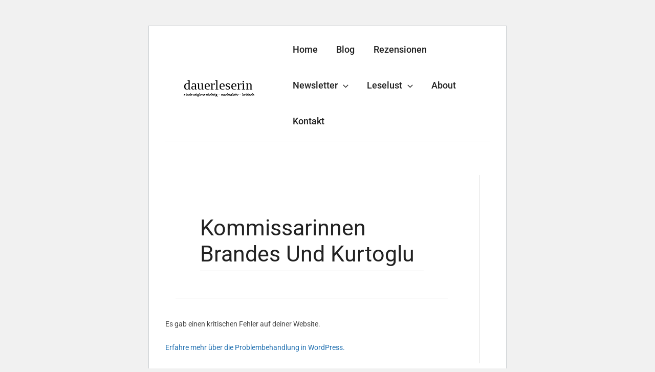

--- FILE ---
content_type: image/svg+xml
request_url: https://dauerleserin.de/wp-content/uploads/2023/11/logo_slab_160.svg
body_size: 762
content:
<?xml version="1.0" encoding="UTF-8" standalone="no"?>
<svg xmlns:inkscape="http://www.inkscape.org/namespaces/inkscape" xmlns:sodipodi="http://sodipodi.sourceforge.net/DTD/sodipodi-0.dtd" xmlns="http://www.w3.org/2000/svg" xmlns:svg="http://www.w3.org/2000/svg" xmlns:rdf="http://www.w3.org/1999/02/22-rdf-syntax-ns#" xmlns:cc="http://creativecommons.org/ns#" xmlns:dc="http://purl.org/dc/elements/1.1/" width="157.64893" height="36.02359" viewBox="0 0 41.711277 9.5312419" version="1.1" id="svg8" inkscape:version="1.1.1 (c3084ef, 2021-09-22)" sodipodi:docname="logo_slab.svg">
  <defs id="defs2"></defs>
  <metadata id="metadata5"></metadata>
  <g transform="translate(-35.919589,-51.408804)" inkscape:label="Ebene 1" inkscape:groupmode="layer" id="layer1">
    <rect style="fill:none;stroke:none;stroke-width:0.535813" id="rect839" width="119.40864" height="54.49752" x="28.825569" y="38.746475" inkscape:export-xdpi="72.32" inkscape:export-ydpi="72.32"></rect>
    <g id="g849" transform="translate(0,0.82517165)" inkscape:export-xdpi="72.32" inkscape:export-ydpi="72.32">
      <text inkscape:export-ydpi="72.32" inkscape:export-xdpi="72.32" id="text835" y="56.050278" x="36.15704" style="font-size:6.91416px;line-height:1.25;font-family:Merriweather;-inkscape-font-specification:Merriweather;fill:#000000;stroke-width:0.108034" xml:space="preserve">
        <tspan style="font-style:normal;font-variant:normal;font-weight:normal;font-stretch:normal;font-size:6.91416px;font-family:'Roboto Slab';-inkscape-font-specification:'Roboto Slab';fill:#000000;stroke-width:0.108034" y="56.050278" x="36.15704" id="tspan833" sodipodi:role="line">dauerleserin</tspan>
      </text>
      <text inkscape:export-ydpi="72.32" inkscape:export-xdpi="72.32" id="text843" y="59.484566" x="36.046722" style="font-size:2.01664px;line-height:1.25;font-family:Merriweather;-inkscape-font-specification:Merriweather;fill:#000000;stroke-width:0.108034" xml:space="preserve">
        <tspan style="font-style:normal;font-variant:normal;font-weight:normal;font-stretch:normal;font-size:2.01664px;font-family:'Roboto Slab';-inkscape-font-specification:'Roboto Slab';fill:#000000;stroke-width:0.108034" y="59.484566" x="36.046722" id="tspan841" sodipodi:role="line">eindeutiglesesüchtig - nachtaktiv - kritisch</tspan>
      </text>
    </g>
  </g>
</svg>
